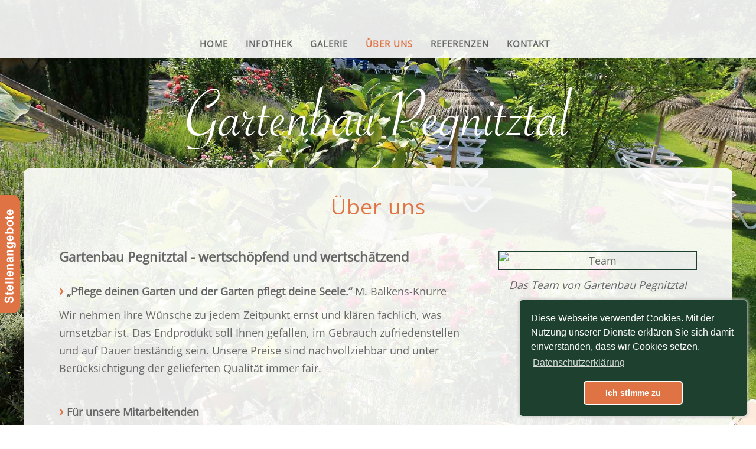

--- FILE ---
content_type: text/html; charset=UTF-8
request_url: https://www.gartenbau-pegnitztal.de/page/ueber-uns.php
body_size: 11347
content:

<!DOCTYPE html>
<html lang="de"> 
<head>

<title>Gartenbau Pegnitztal - Über uns</title>
<meta http-equiv="Content-Type" content="text/html; charset=utf-8" />
<meta name="description" content="" />
<meta name="keywords" content="" />

<meta name="viewport" content="width=device-width, initial-scale=1.0" />
<meta name="HandheldFriendly" content="true" />
<meta name="MobileOptimized" content="320" />
<meta name="google-site-verification" content="e94enh2tFX85ZmY5c8UUiDrhvsvynUDxx9Cd1YXMjJ0">


  
<link href="https://www.gartenbau-pegnitztal.de/templates/lepton3/jscss/sm-core-css.css" rel="stylesheet" type="text/css" />
<link href="https://www.gartenbau-pegnitztal.de/templates/lepton3/jscss/sm-clean.css" rel="stylesheet" type="text/css" />
<link rel="stylesheet" type="text/css" href="https://www.gartenbau-pegnitztal.de/templates/lepton3/editor.css"  />
<link rel="stylesheet" type="text/css" href="https://www.gartenbau-pegnitztal.de/templates/lepton3/jscss/style.css?v=1768883578"  />
<link rel="stylesheet" type="text/css" href="https://www.gartenbau-pegnitztal.de/modules/mpform/css/frontend.css"  />
<link rel="stylesheet" href="https://www.gartenbau-pegnitztal.de/templates/lepton3/font/fontawesome/css/all.min.css?v=1768883578" />
<link rel="shortcut icon" href="https://www.gartenbau-pegnitztal.de/templates/lepton3/favicon.ico" type="image/x-icon" />

<!-- Include Slider-Scripts -->
<script src="https://www.gartenbau-pegnitztal.de/templates/lepton3/jscss/slider.min.js"></script>
<script src="https://www.gartenbau-pegnitztal.de/templates/lepton3/jscss/custom.js"></script>
<!-- script src="https://kit.fontawesome.com/c43b34cd52.js"></script -->


	<!-- Begin Cookie Consent plugin by Silktide - http://silktide.com/cookieconsent -->
	 
<link rel="stylesheet" type="text/css" href="https://www.gartenbau-pegnitztal.de/modules/cookie/css/cookieconsent.min.css" />
<script src="https://www.gartenbau-pegnitztal.de/modules/cookie/js/cookieconsent.min.js"></script>
<script>
window.addEventListener("load", function(){
	window.cookieconsent.initialise({
	'revokeBtn': '<div class="cc-revoke {{classes}}">Datenschutzerklärung</div>',	
	  "palette": {
		"popup": {
		  "background": "#1e402f",
		  "text": "#ffffff"
		},
		"button": {
		  "background": "#e07343",
		  "text": "#ffffff",
		  "border": "#ffffff"
		}
	  },
	  "theme": "classic",
	  	  
	  		"position": "bottom-right", 
	  	

    
    	  "content": {
		"message": "Diese Webseite verwendet Cookies. Mit der Nutzung unserer Dienste erklären Sie sich damit einverstanden, dass wir Cookies setzen.",
		"dismiss": "Ich stimme zu",
		"allow": "Ich stimme zu",
		"deny": "Nein, keine Cookies!",
					 
							"link": "Datenschutzerklärung",
							"href": "https://www.gartenbau-pegnitztal.de/page/datenschutz.php"	  }
	})
});
</script>

	<!-- End Cookie Consent plugin -->


<link href='https://www.gartenbau-pegnitztal.de/modules/code2/css/frontend.css' rel='stylesheet' type='text/css' media='screen' />
</head>


<body class="page-id-4">

	<div class="jobs-bar">
		<a class="jobs" href="https://www.gartenbau-pegnitztal.de/page/jobs.php">
		<!--Lorem ipsum dolor sit amet, consetetur sadipscing elitr, sed diam nonumy eirmod tempor invidunt ut labore et dolore magna aliquyam erat, sed diam voluptua.-->
		</a>
	</div>

	<div class="container-top">
		<div class="topmenu-wrapper">	
				
			<a id="mobilemenu" href="javascript:showmenu();"><span>&nbsp;</span></a>
			<div class="topmenubar">
				<ul id="topmenu" class="nav sm sm-clean"><li class="menu-expand menu-sibling menu-first Home"><a href="https://www.gartenbau-pegnitztal.de/page/home.php" class="menu-expand menu-sibling menu-first"><span>Home</span></a></li><li class="menu-sibling Infothek"><a href="https://www.gartenbau-pegnitztal.de/page/infothek.php" class="menu-sibling"><span>Infothek</span></a></li><li class="menu-sibling Galerie"><a href="https://www.gartenbau-pegnitztal.de/page/galerie.php" class="menu-sibling"><span>Galerie</span></a></li><li class="menu-current Über uns"><a href="https://www.gartenbau-pegnitztal.de/page/ueber-uns.php" class="menu-current"><span>Über uns</span></a></li><li class="menu-sibling Referenzen"><a href="https://www.gartenbau-pegnitztal.de/page/referenzen.php" class="menu-sibling"><span>Referenzen</span></a></li><li class="menu-sibling Kontakt"><a href="https://www.gartenbau-pegnitztal.de/page/kontakt.php" class="menu-sibling"><span>Kontakt</span></a></li><li class="menu-sibling Stellenangebote"><a href="https://www.gartenbau-pegnitztal.de/page/jobs.php" class="menu-sibling"><span>Stellenangebote</span></a></li><li class="menu-sibling Datenschutz"><a href="https://www.gartenbau-pegnitztal.de/page/datenschutz.php" class="menu-sibling"><span>Datenschutz</span></a></li><li class="menu-sibling menu-last Impressum"><a href="https://www.gartenbau-pegnitztal.de/page/impressum.php" class="menu-sibling menu-last"><span>Impressum</span></a></li></ul>				<div style="clear: left;"></div>			
			</div><!--end topmenubar-->
		
		</div>
	</div><!--end container-top-->			
		
	<div class="container-mainbox">	
		<div class="mainbox">
		
			<div class="heading handwriting page-id-4">Gartenbau Pegnitztal</div>
				 		
	 		<!--
			<div id="widthcheck">
				<img class="headerpic" src="https://www.gartenbau-pegnitztal.de/templates/lepton3/images/bauer-logo-mobile.png" alt="" />
			</div>
			-->
		
			
			<div class="content-wrapper">	
				<h1 class="page-id-4">Über uns</h1>				
								<div class="leftbox page-id-4 parent-id-0">
									<div class="inner"><a class="section_anchor" id="lep_5"></a><h3>Gartenbau Pegnitztal - wertschöpfend und wertschätzend</h3>
<p><strong><span class="orange">› </span>„Pflege deinen Garten und der Garten pflegt deine Seele.“ </strong>M. Balkens-Knurre</p>
<p>Wir nehmen Ihre Wünsche zu jedem Zeitpunkt ernst und klären fachlich, was umsetzbar ist. Das Endprodukt soll Ihnen gefallen, im Gebrauch zufriedenstellen und auf Dauer beständig sein. Unsere Preise sind nachvollziehbar und unter Berücksichtigung der gelieferten Qualität immer fair.</p>
<p><strong><span class="orange"><br />› </span>Für unsere Mitarbeitenden</strong></p>
<p>... sind eigenverantwortliches Handeln, Ehrlichkeit und Freundlichkeit selbstverständlich. Jedes einzelne Projekt ist ihnen wichtig und sie geben zu jedem Zeitpunkt ihr Bestes. Gartenbau Pegnitztal GmbH bezahlt fair, arbeitet nicht am Wochenende, ermöglicht Fortbildungen und hat stets ein offenes Ohr für spezielle Wünsche oder familiäre Notwendigkeiten.</p>
<p><br /><strong>Ulrike Gaye...</strong><br />steht für das angewandte Fachwissen der Firma.</p>
<p><em>„Zufriedene Kunden sind mein oberstes Ziel. Dafür bringe ich meine 30-jährige Berufserfahrung in die Firma ein. Ästhetik, Funktionalität und Umweltbewusstsein sind mir bei der Umsetzung aller Projekte wichtig. Ich spreche gerne mit Menschen und kommuniziere mit Kunden/innen und Mitarbeitern stets auf Augenhöhe. Ich erwarte von meinem Team Motivation und Leistungsbereitschaft. Wenn etwas schwierig ist, bleibe ich ruhig und integriere verschiedene Ansichten. Ich bilde gerne junge Menschen aus und fördere ihr Potenzial.“</em></p></div>
								</div>
								
								<div class="rightbox page-id-4 parent-id-0">
									<div class="inner"><a class="section_anchor" id="lep_31"></a><p><img title="Team" src="https://www.gartenbau-pegnitztal.de/media/Seite-Jobs/Team_im_Gruenen_2020.jpg" alt="Team" /></p>
<p style="text-align:center;"><em>Das Team von Gartenbau Pegnitztal</em></p></div>
								</div>				
								
								<div class="clearer"></div>
												</div><!-- content-wrapper -->
				
			</div><!--end mainbox -->
		</div><!--end container-mainbox -->
			
		<div class="clearer"></div>

	
		<!-- Footer -->
		<div class="wrapper">
			<div class="contentbox bottom">
			
				<div class="bottom-box box-1">
					<span class="bottom-title">SITEMAP</span>					
						<ul><li class="menu-expand menu-sibling menu-first Home"><a href="https://www.gartenbau-pegnitztal.de/page/home.php" class="menu-expand menu-sibling menu-first"><span>Home</span></a></li><li class="menu-sibling Infothek"><a href="https://www.gartenbau-pegnitztal.de/page/infothek.php" class="menu-sibling"><span>Infothek</span></a></li><li class="menu-sibling Galerie"><a href="https://www.gartenbau-pegnitztal.de/page/galerie.php" class="menu-sibling"><span>Galerie</span></a></li><li class="menu-current Über uns"><a href="https://www.gartenbau-pegnitztal.de/page/ueber-uns.php" class="menu-current"><span>Über uns</span></a></li><li class="menu-sibling Referenzen"><a href="https://www.gartenbau-pegnitztal.de/page/referenzen.php" class="menu-sibling"><span>Referenzen</span></a></li><li class="menu-sibling Kontakt"><a href="https://www.gartenbau-pegnitztal.de/page/kontakt.php" class="menu-sibling"><span>Kontakt</span></a></li><li class="menu-sibling Stellenangebote"><a href="https://www.gartenbau-pegnitztal.de/page/jobs.php" class="menu-sibling"><span>Stellenangebote</span></a></li><li class="menu-sibling Datenschutz"><a href="https://www.gartenbau-pegnitztal.de/page/datenschutz.php" class="menu-sibling"><span>Datenschutz</span></a></li><li class="menu-sibling menu-last Impressum"><a href="https://www.gartenbau-pegnitztal.de/page/impressum.php" class="menu-sibling menu-last"><span>Impressum</span></a></li></ul>											
				</div>
				
				<div class="bottom-box box-2">
					<img src="https://www.gartenbau-pegnitztal.de/templates/lepton3/images/schmetterling.png" alt="schmetterling" />
				</div>	
					
				<div class="bottom-box box-3">
					<p><span class="bottom-title">Gartenbau Pegnitztal GmbH</span></p>
<p>Ulrike Gaye <br />Försterweg 18, 90607 Rückersdorf</p>
<table>
<tr>
	<td class="t1"><i class="fas fa-phone"></i></td>
	<td class="t2">0911 27 864 84</td>
</tr>
<tr>
	<td class="t1"><i class="fas fa-mobile-alt"></i></td>
	<td class="t2">0172 64 778 41</td>
</tr>
<tr>
	<td class="t1"><i class="fas fa-envelope"></i></td>
	<td class="t2"><a href="mailto:info@gartenbau-pegnitztal.de">info@gartenbau-pegnitztal.de</a></td>
</tr>
</table>
				</div>	
				
				<div class="clearer"></div>	
		
			</div><!--end footer-->
		</div><!-- end footer-container -->
			
		
		
		<div class="wrapper border">	
			<div class="contentbox bottom">
			
				<div class="footerbox">
					<a id="gototopswitch" href="#" onclick="gototop();return false;"><img src="https://www.gartenbau-pegnitztal.de/templates/lepton3/images/up.png" alt="Up" title="Go to top" /></a>
					
					<div class="left">		
						Copyright © 2020 Gartenbau Pegnitztal GmbH					</div>
					
					<div class="right">		
						<a href="https://www.gartenbau-pegnitztal.de/page/datenschutz.php">Datenschutz</a>&nbsp;|&nbsp;
						<a href="https://www.gartenbau-pegnitztal.de/page/impressum.php">Impressum</a>
					</div>
					
					<div style="clear:both;"></div>
				</div><!-- end footerbox -->
			
			</div><!-- end contentbox -->		
		</div><!-- end wrapper -->
		
	
			
		
	
	<!--script src="http://code.jquery.com/jquery-1.7.2.min.js"></script-->
	<script src="https://www.gartenbau-pegnitztal.de/templates/lepton3//jscss/script.js"></script>
		
	<script src="https://www.gartenbau-pegnitztal.de/templates/lepton3//jscss/jquery.smartmenus.js"></script>

	<script>
	$(function() {
		$('#topmenu').smartmenus({
			mainMenuSubOffsetX: -1,
			subMenusSubOffsetX: 10,
			subMenusSubOffsetY: 0
		});
	});
	</script>
	
</body>
</html>


--- FILE ---
content_type: text/css
request_url: https://www.gartenbau-pegnitztal.de/templates/lepton3/jscss/sm-clean.css
body_size: 8233
content:
/*
---------------------------------------------------------------
  Note that styles you apply to the main menu items are inherited by the sub menus items too.
  If you'd like to avoid this, you could use child selectors (not supported by IE6) - for example:
  .sm-clean > li > a { ... } instead of .sm-clean a { ... }
---------------------------------------------------------------*/




/* Menu items
===================*/

	.sm-clean a {
		padding:12px;
		color:#555;
		/*XXfont-size:18px;
		XXline-height:17px;
		XXfont-family:'Source Sans Pro','Lucida Sans Unicode','Lucida Sans','Lucida Grande',Arial,sans-serif;*/
		text-decoration:none;
	}
	
	.sm-clean > li > a {
	  /*color:#fff; mux */	
	}
	
	.sm-clean a:hover, .sm-clean a:focus, .sm-clean a:active,
	.sm-clean a.highlighted {
		/*XXcolor:#D23600;*/
	}
	.sm-clean-vertical a:hover, .sm-clean-vertical a:focus, .sm-clean-vertical a:active,
	.sm-clean-vertical a.highlighted {
		/*XXbackground:#fff;*/
	}
	.sm-clean a.has-submenu {
		/* padding-right:25px; mux +/
	}
	.sm-clean-vertical a,
 	.sm-clean ul a {
		padding:10px 20px;
	}
	.sm-clean-vertical a.has-submenu,
 	.sm-clean ul a.has-submenu {
		padding-right:40px;
	}
	.sm-clean ul a {
		/*XXfont-size:16px;*/
	}
	.sm-clean ul a:hover, .sm-clean ul a:focus, .sm-clean ul a:active,
	.sm-clean ul a.highlighted {
		color:#D23600;
		background:#eee;
	}
	/* current items - add the class manually to some item or check the "markCurrentItem" script option */
	.sm-clean a.current, .sm-clean a.current:hover, .sm-clean a.current:focus, .sm-clean a.current:active {
		color:#D23600;
	}


/* Sub menu indicators
===================*/

	.sm-clean a span.sub-arrow {
		position:absolute;
		right:12px;
		top:50%;
		margin-top:-3px;
		/* we will use one-side border to create a triangle so that we don't use a real background image, of course, you can use a real image if you like too */
		width:0;
		height:0;
		overflow:hidden;
		border-width:4px; /* tweak size of the arrow */
		border-style:solid dashed dashed dashed;
		border-color:#555 transparent transparent transparent;
		display:none; /* mux */
	}
	.sm-clean-vertical a span.sub-arrow,
 	.sm-clean ul a span.sub-arrow {
		right:15px;
		top:50%;
		margin-top:-5px;
		border-width:5px;
		border-style:dashed dashed dashed solid;
		border-color:transparent transparent transparent #555;
	}


/* Scrolling arrows containers for tall sub menus - test sub menu: "Sub test" -> "more..." -> "more..." in the default download package
===================*/

	.sm-clean span.scroll-up, .sm-clean span.scroll-down {
		position:absolute;
		display:none;
		visibility:hidden;
		overflow:hidden;
		background:#fff;
		height:20px;
		/* width and position will be automatically set by the script */
	}
	.sm-clean span.scroll-up:hover, .sm-clean span.scroll-down:hover {
		background:#eee;
	}
	.sm-clean span.scroll-up-arrow, .sm-clean span.scroll-down-arrow {
		position:absolute;
		top:0;
		left:50%;
		margin-left:-6px;
		/* we will use one-side border to create a triangle so that we don't use a real background image, of course, you can use a real image if you like too */
		width:0;
		height:0;
		overflow:hidden;
		border-width:6px; /* tweak size of the arrow */
		border-style:dashed dashed solid dashed;
		border-color:transparent transparent #555 transparent;
	}
	.sm-clean span.scroll-up:hover span.scroll-up-arrow {
		border-color:transparent transparent #D23600 transparent;
	}
	.sm-clean span.scroll-down-arrow {
		top:8px;
		border-style:solid dashed dashed dashed;
		border-color:#555 transparent transparent transparent;
	}
	.sm-clean span.scroll-down:hover span.scroll-down-arrow {
		border-color:#D23600 transparent transparent transparent;
	}


/*
---------------------------------------------------------------
  Responsiveness
  These will make the sub menus collapsible when the screen width is too small.
---------------------------------------------------------------*/


/* decrease horizontal main menu items left/right padding to avoid wrapping */
@media screen and (max-device-width: 850px) {
	
	
/* Menu box ===================*/
/* nach unterterhalb media screen verlegt, damit kein Dreieck im Hauptmenü  // mux */

	.sm-clean {
		/*XXpadding:0 10px;
		XXbackground:#000;*/
	}
	.sm-clean-vertical {
		padding:10px 0;
		-moz-border-radius:5px;
		-webkit-border-radius:5px;
		border-radius:5px;
	}
	.sm-clean ul {
		border:1px solid #bbb;
		padding:5px 0;
		background:#fff;
		-moz-border-radius:5px;
		-webkit-border-radius:5px;
		border-radius:5px;
		-moz-box-shadow:0 5px 9px rgba(0,0,0,0.2);
		-webkit-box-shadow:0 5px 9px rgba(0,0,0,0.2);
		box-shadow:0 5px 9px rgba(0,0,0,0.2);
	}
	/* first sub level carets */
	.sm-clean > li > ul:before {
		content:'';
		position:absolute;
		top:-18px;
		left:30px;
		width:0;
		height:0;
		overflow:hidden;
		border-width:9px; /* tweak size of the arrow */
		border-style:dashed dashed solid dashed;
		border-color:transparent transparent #bbb transparent;
	}
	.sm-clean > li > ul:after {
		content:'';
		position:absolute;
		top:-16px;	left:31px;
		width:0;height:0;
		overflow:hidden;
		border-width:8px;
		border-style:dashed dashed solid dashed;
		border-color:transparent transparent #fff transparent;
	}
	/* no carets for vertical main */
	.sm-clean-vertical > li > ul:before, .sm-clean-vertical > li > ul:after {
		display:none;
	}
	/* End Menu box */
	
	
	.sm-clean:not(.sm-clean-vertical) > li > a {
		padding-left:8px;
		padding-right:8px;
	}
	.sm-clean:not(.sm-clean-vertical) > li > a.has-submenu {
		padding-right:25px;
	}
}
@media screen and (max-device-width: 750px) {
	.sm-clean:not(.sm-clean-vertical) > li > a {
		padding-left:3px;
		padding-right:3px;
	}
	.sm-clean:not(.sm-clean-vertical) > li > a.has-submenu {
		padding-right:25px;
	}
}


@media screen and (max-device-width: 700px) {

	/* The following will make the sub menus collapsible for small screen devices (it's not recommended editing these) */
	ul.sm-clean{width:auto !important;}
	ul.sm-clean ul{display:none;position:static !important;top:auto !important;left:auto !important;margin-left:0 !important;margin-top:0 !important;width:auto !important;min-width:0 !important;max-width:none !important;}
	ul.sm-clean>li{float:none;}
	ul.sm-clean>li>a,ul.sm-clean ul.sm-nowrap>li>a{white-space:normal;}
	ul.sm-clean iframe{display:none;}

	/* Uncomment this rule to disable completely the sub menus for small screen devices */
	/*.sm-clean ul, .sm-clean span.sub-arrow, .sm-clean iframe {
		display:none !important;
	}*/


/* Menu box
===================*/

	.sm-clean {
		padding:0;
		-moz-border-radius:5px;
		-webkit-border-radius:5px;
		border-radius:5px;
	}
	.sm-clean ul {
		border:0;
		padding:0;
		/* darken the background of the sub menus */
		background:rgba(130,130,130,0.1);
		-moz-border-radius:0;
		-webkit-border-radius:0;
		border-radius:0;
		-moz-box-shadow:none;
		-webkit-box-shadow:none;
		box-shadow:none;
	}
	/* no carets */
	.sm-clean > li > ul:before, .sm-clean > li > ul:after {
		display:none;
	}
	



/* Menu items
===================*/

	.sm-clean a {
		padding:13px 5px 13px 28px !important;
		/*color:#fff !important; mux */
	/*background:transparent !important; mux */
	}
	.sm-clean a.current {
		/*XXcolor:#D23600 !important;*/
	}
	/* add some text indentation for the 2+ level sub menu items */
	.sm-clean ul a {
		border-left:8px solid transparent;
	}
	.sm-clean ul ul a {
		border-left:16px solid transparent;
	}
	.sm-clean ul ul ul a {
		border-left:24px solid transparent;
	}
	.sm-clean ul ul ul ul a {
		border-left:32px solid transparent;
	}
	.sm-clean ul ul ul ul ul a {
		border-left:40px solid transparent;
	}



/* Sub menu indicators
===================*/

	.sm-clean a span.sub-arrow,
	.sm-clean ul a span.sub-arrow {
		top:50%;
		margin-top:-9px;
		right:auto;
		left:6px;
		margin-left:0;
		width:17px; height:17px;
		font:normal 16px/16px monospace !important;
		text-align:center;
		border:0;
		text-shadow:none;
		background:rgba(255,255,255,0.6);
		-moz-border-radius:50px;
		-webkit-border-radius:50px;
		border-radius:50px;
	}
	/* Hide sub indicator when item is expanded - we enable the item link when it's expanded */
	.sm-clean a.highlighted span.sub-arrow {
		display:none !important;
	}


/* Items separators
===================*/

	.sm-clean li {
		border-top:1px solid rgba(0,0,0,0.05);
	}
	.sm-clean > li:first-child {
		border-top:0;
	}

}

--- FILE ---
content_type: text/css
request_url: https://www.gartenbau-pegnitztal.de/templates/lepton3/editor.css
body_size: 4250
content:
/* ==== Google font ==== */
/*
@import url('http://fonts.googleapis.com/css?family=Open+Sans:300,400,600,700');
*/

/* open-sans-regular - latin */
@font-face {
  font-family: 'Open Sans';
  font-style: normal;
  font-weight: 400;
  src: url('font/open-sans-v34-latin-regular.eot'); /* IE9 Compat Modes */
  src: local(''),
       url('font/open-sans-v34-latin-regular.eot?#iefix') format('embedded-opentype'), /* IE6-IE8 */
       url('font/open-sans-v34-latin-regular.woff2') format('woff2'), /* Super Modern Browsers */
       url('font/open-sans-v34-latin-regular.woff') format('woff'), /* Modern Browsers */
       url('font/open-sans-v34-latin-regular.ttf') format('truetype'), /* Safari, Android, iOS */
       url('font/open-sans-v34-latin-regular.svg#OpenSans') format('svg'); /* Legacy iOS */
}

@font-face {
    font-family: 'savoye_letplain';
    src: url('font/savoyeletplain-webfont.woff2') format('woff2'),
         url('font/savoyeletplain-webfont.woff') format('woff');
    font-weight: normal;
    font-style: normal;
}




body { 
	font-family:'Open Sans', Arial, sans-serif;
	font-size: 112%; color: #666;
	font-weight: 400;
}
 
/* basics */ 
area, usemap {border:0;}
a img {border:0;}
a {color: #e07343; transition:0.5s all; text-decoration: none;} 


h1, h2, h3 {
	padding: 0; margin: 5px 0 5px 0;
	font-weight: normal; 
}

h1 { font-size: 36px; font-weight: 400; line-height:140%;	margin: 10px 0 20px 0; color: #e07343; letter-spacing: 1px; }
h2 { font-family:'savoye_letplain', Arial, sans-serif;
    font-size: 34px; line-height: 50px; letter-spacing: 0px; 
    font-style: normal;
    vertical-align:bottom;	margin: 30px 0 0 0;}
h3 { margin-top: 20px; font-size: 22px; line-height: 33px; width: 100%; padding-bottom: 20px;font-weight: 600;}
h4 { font-size: 24px; line-height:140%; margin: 20px 0 5px 0; font-weight: normal; }
h5 { font-size: .9em; line-height:120%; margin: 10px 0 20px 0;	font-style: italic; font-weight: 400;	color: #1e402f;}
h6 {	
    font-family:'savoye_letplain', Arial, sans-serif;
    font-size: 100%; line-height: 20px; letter-spacing: 1px; 
    font-style: normal; font-weight: normal; vertical-align:bottom;
    margin: 0;
}

hr{	border: 1px solid #1e402f; height:0px; background: #fff; clear:both; }

p {	margin: 5px 0 10px 0; line-height: 30px;}


ul {	
	margin-top: 0;
	margin-bottom: 10px;
	margin-left: 2;
	padding-left: 0.9em;
	list-style-image: url(images/li.gif);
	/*list-style-type: square;*/
	/*list-style-type: disc;*/
}

ol {	
	margin-top: 0;
	margin-bottom: 10px;
	margin-left: 0.9em;
	padding-left: 0.9em;		
}

address {
	line-height:120%;
	margin: 10px 0 20px 0;
	padding-left: 10px;
	border-left: 6px solid #327893;
	font-style: normal;
	font-weight: bold;
}

blockquote {
	background:transparent url(images/bg50.png);
	font-size:0.9em;im
	padding: 10px;
	border-left: 2px solid #666666;
	margin: 3px 0 20px 5%;
}

pre, code {
	padding: 0 0 20px 6px;
	margin: 3px 0 20px 0;
	border-top: 1px solid #327893;
	border-right: 1px solid #327893;
	border-bottom: 1px solid #327893;	
	border-left: 6px solid #327893;
	background:transparent url(images/bg75.png);
	
	color: #327893;
	font-size:1em;	
	overflow:auto; 
	line-height:2.2em;	
		
}

/*
table {	
	border-collapse:collapse;	
	border-top: 1px solid #666666;
	margin-top: 3px;
	margin-bottom:5px;
	width:100%;
	font: 0.85em;	
}
table caption {font-size:1.1em; text-align:left; }
table th {font-size:0.9em; padding: 4px; text-align:left; vertical-align: top;  background:transparent url(images/bg75.png); border-bottom: 1px solid #666666;}
table tbody td {font-size:0.9em; padding: 4px; vertical-align: top;  background:transparent url(images/bg50.png); border-bottom: 1px solid #666666;}
table tbody tr:hover td {background-color:#fff;}
tbody td p, tbody td h1, tbody td h2, tbody td h3, tbody td h4 {margin: 0; line-height:110%;}
*/

/*-----------------------------------------------------------------*/	

/* Specials */
p img[align="right"], h3 img[align="right"], img.image_right { float:right; margin: 4px 0 5px 10px; }
p img[align="left"], h3 img[align="left"] { float:left; margin: 4px 10px 5px 0;}

.orange {color: #e07343; font-weight: bold; font-size: 24px;}
.handwriting {	
    font-family:'savoye_letplain', Arial, sans-serif;
    font-size: 140%; line-height: 20px; letter-spacing: 0px; 
    font-style: normal;
    font-weight: normal;
    vertical-align:bottom;
}


--- FILE ---
content_type: text/css
request_url: https://www.gartenbau-pegnitztal.de/templates/lepton3/jscss/style.css?v=1768883578
body_size: 23242
content:
html {height:100%;}

html {overflow-y: scroll;}

div {border: 0px solid black;}
img {border: 0px dotted red;}

body {
	margin: 0; padding: 0; 
	min-height:100%;
	background: #fff url(../images/bg1.jpg) no-repeat center top fixed;	
	-moz-background-size:cover; /* Firefox */
	-webkit-background-size:cover; /* Safari, Chrome */
	-o-background-size: cover;
	background-size:cover; /* Opera, IE, W3C Standard */
}
body.page-id-2 {
	background: #fff url(../images/bg2.jpg) no-repeat center top fixed;
	-moz-background-size:cover; /* Firefox */
	-webkit-background-size:cover; /* Safari, Chrome */
	-o-background-size: cover;
	background-size:cover; /* Opera, IE, W3C Standard */	
}
body.page-id-3 {
	background: #fff url(../images/bg3.jpg) no-repeat center top fixed;
	-moz-background-size:cover; /* Firefox */
	-webkit-background-size:cover; /* Safari, Chrome */
	-o-background-size: cover;
	background-size:cover; /* Opera, IE, W3C Standard */	
}
body.page-id-4 {
	background: #fff url(../images/bg4.jpg) no-repeat center top fixed;
	background-size:cover; /* Firefox */
	-webkit-background-size:cover; /* Safari, Chrome */
	-o-background-size: cover;
	background-size:cover; /* Opera, IE, W3C Standard */
}
body.page-id-5 {
	background: #fff url(../images/bg5.jpg) no-repeat center top fixed;
	-moz-background-size:cover; /* Firefox */
	-webkit-background-size:cover; /* Safari, Chrome */
	-o-background-size: cover;
	background-size:cover; /* Opera, IE, W3C Standard */	
}
body.page-id-6 {
	background: #fff url(../images/bg6.jpg) no-repeat center top fixed;
	background-size:cover; /* Firefox */
	-webkit-background-size:cover; /* Safari, Chrome */
	-o-background-size: cover;
	background-size:cover; /* Opera, IE, W3C Standard */
}
/*.container {max-width: 920px; width: 86%;	min-height:100%; margin: 0 auto;}*/

/*
.container-header {width:100%; }
.header {position:relative; margin: 0 auto;  max-width: 1200px; width: 86%;	min-height:100%; clear:both;  background: #eee  url(../images/bg.jpg) no-repeat; background-size: 100% auto;}
.header .infobox {position:absolute; top:10px; left: 15px; width: 45%; height:90%;  overflow:hidden; }
.header .infobox .inner {padding-top: 20%;}
.header .infobox h3 span {font-size:1.1em;  font-weight:normal; line-height:120%; background:transparent url(../images/bg50.png)}
*/

.container-mainbox { margin: 0 auto;  margin-top: 95px; max-width: 1200px; width: 100%; min-height:100%; /*background: url(../images/bg_transparent.png);*/}
.mainbox {position: relative; display: inline-block; width: 100%; margin: 0; padding: 0; text-align: center;}
.mainbox img.headerpic, p img, .preview-box img, #impressionen img, .news_left img {display: block; height: auto !important; max-width: 100%; width: auto !important;}

.content-wrapper {height: auto; width: 100%; margin-bottom: 50px; padding: 30px 0; 
background-color: rgba(255, 255, 255, 0.9); border-radius: 15px; -webkit-border-radius: 9px; -moz-border-radius: 9px;}
.content-wrapper .inner ul {padding-left:12px; }
.content-wrapper .inner li {margin: 0 10px;line-height: 30px;}
/*
.content-wrapper .inner li:before {padding-right: 5px; font-size: 24px; display: inline-block; content: '• '; color: #1e402f; vertical-align: bottom;}
*/

.contentbox {width: 84%; padding: 0 8% 0 8%; }
.contentbox .inner {text-align: left; width: 100%; min-height: 420px; padding: 0px 0% 35px 0%; }
/*.contentbox .inner a { font-style: italic;} */
.contentbox .inner a:hover {color: #666;}
.contentbox.page-id-3 .inner {text-align: center;}
/*
.contentbox img {display: block; margin-left: auto; margin-right: auto; border-radius: 108px; -webkit-border-radius: 108px; -moz-border-radius: 108px;}
*/

.heading {padding: 90px 0 80px 0; color: #fff; font-size: 120px;}
/*body.page-id-3 .heading, body.page-id-6 .heading {color: #1e402f;}*/

#contentwide {/*width: 96%;*/ }
#widthcheck {padding-bottom: 0px;}
#widthcheck img.headerpic {display: none;}

.leftbox {float:left; text-align: left; width: 60.0%; padding: 3px 0 0 5%;}
.leftbox.page-id-1 {width: 65.0%; padding: 3px 5% 0 5%;}
.leftbox .inner {width: 98%; padding: 0 2% 20px 0;}

.rightbox {float: right; width: 28.0%; text-align: center; margin: 0%; padding: 0 5% 0 0;}
.rightbox.page-id-1 {width: auto;}
.rightbox .inner {width: 100%; min-width: 120px; padding: 0 0 0 0;}
.rightbox.page-id-4 .inner {padding-top: 25px;}
.rightbox img {width: 100%; margin: 0px; padding: 0px; border: 1px solid #1e402f;}
.rightbox.page-id-1 img, .rightbox.page-id-10 img {float: none; border: none;}


#logowrapper{padding-top:  20px;}
.logo {float: left; padding-right: 2%;}
.logo.last-logo { padding-right: 0%;}

/* Seite Home */
.contentbox.preview-wrapper {width: 90%; padding: 0 5% 0 5%;}
.preview-box {float: left; width: 32%; max-width: 100%important; margin: 10px 2.0% 10px 0; padding: 0; }
.preview-box.last-box {margin-right: 0px;}
.preview-box-label {padding: 6px 0 8px 10px; text-align: center; color: #fff; background-color: #1e402f;}
.preview-box-img {margin: 0; padding: 0;	}
.preview-box-img a img {display: block; height: auto !important; max-width: 100%; width: auto !important;}

/* Seite Galerie */
.galerie img {
/*opacity:0.8;*/
-moz-box-shadow: 0 0 5px 2px #ccc;
-webkit-box-shadow: 0 0 5px 2px #ccc;
box-shadow: 0 0 5px 2px #ccc;
-webkit-transition: all 0.4s ease-out;	/* Saf3.1+, Chrome */
-moz-transition: all 0.4s ease-out;	/* FF3.5+ */
-o-transition: all 0.4s ease-out;	/* Opera */
transition: all 0.4s ease-out;
}
.galerie img:hover {
opacity:1;
padding:0;
position:relative;
z-index:1;
-moz-box-shadow: 2px 2px 5px #888;
-webkit-box-shadow: 2px 2px 5px #888;
box-shadow: 2px 2px 5px #888;
}
#impressionen {display: block; width: 100%;}
.img-impressionen {float: left; width: 31.75%; margin: 0 .75% 15px .75%;}
#impressionen img:hover {
-webkit-transform: rotate(0deg) scale(2);  /* Saf3.1+, Chrome */
-moz-transform: rotate(0deg) scale(2);  /* FF3.5+ */
-o-transform: rotate(0deg) scale(2);  /* Opera */
transform: rotate(0deg) scale(2);
}
.img-title {height: 30px; padding-top: 10px; font-size: 14px; font-style: italic;}

/* Seite Referenzen */ 
.news {display: inline-block; width: 100%;	background-color: #fff; margin: 0 0 10px 0 }
.news_left, .news_right {float: left; min-height: 150px;	padding: 20px 2%;}
.news_left {width: 25%; position: relative; }
.news_left img {padding-top: 20px;}
.news_right {width: 67%; }
.news_right p {margin-bottom:5; line-height: 24px; font-size: 16px; }
.news_title {	margin:10px 0 4px 0; font-size: 18px; font-weight: 600;}
.arrow {padding-top: 20px;}
.news_right img.quotation_marks {float: left; margin-top: 0px; padding: 0px 5px 0px 0px;}

/* Seite Kontakt */
.kontakt-box {margin-top: 85px; }
.rightbox.page-id-10 .kontakt-box {margin-top: 15px; }
.kontakt-box img {width: 99.5%; }
.kontakt-box-top {padding: 20px; text-align: left; background: #fff; border: 1px solid #ccc;}
.kontakt-box .bottom-title, .kontakt-box a {color: #666; }
td.t1 {text-align: center; min-width: 20px; line-height: 30px;}
td.t2 {padding-left: 10px;}


/* Seite Impressum */
.column-left {float: left; width: 50%; min-width: 300px; padding-left: 5%; text-align: left;}
.column-right {float: left; width: 40%; min-width: 300px;  padding-left: 5%; text-align: left;}
.column-left h2, .column-right h2 {line-height: 30px;}
.column-bottom {width: 100%; height: 30px; clear:both;}


/* ------ Footer ------ */
.wrapper {width: 100%; min-height:100%; background-color: #1e402f;}
.contentbox.bottom {margin: 0 auto; max-width: 1200px; width: 100%; padding: 0 0 10px 0;}
.bottom-box {float: left; width: 15%;	padding: 20px 0 0 0;}
.bottom-box p {margin-bottom: 0;}
.bottom-box, .bottom-box p, .bottom-box a, .bottom-box ul li, .bottom-title {color: #eee; list-style: none; line-height: 30px;}
.bottom-box ul {padding-left: 0;}
.bottom-box.box-1 { width: 15%;	padding: 20px 0 0 0;}
.bottom-box.box-1 ul {padding-top: 10px;}
.bottom-box.box-2 {text-align: center; width: 45%; padding-top: 25px;}
.bottom-box.box-2 img {max-width:100%; height:auto !important; }
.bottom-box.box-3 {float: right; width: 34%; padding: 20px 0% 0 5%;}
.bottom-title {font-size: 20px;}
.bottom-box table {margin-top: 10px;}

/*
.footer {margin: 0 auto; width: 100%; min-height: 500px; padding-top: 45px; font-size: 15px; background-color:#d30b1f;}
.adress-bottom-box {float: right; width: 20%; 	min-width: 290px;	padding: 0px 3% 15px 2%; }
.adress-bottom-box p, .adress-bottom-box a {font-size: 16px; color: #fff; font-weight: normal;}
.google-maps-box {float: left; width: 66%;	padding: 0 0 0 4%;}
*/

.footerbox {position: relative; width: 100%; padding: 10px 0; }
.footerbox, .footerbox a { font-size:14px; color: #eee;}
.footerbox .left { margin: 10px 0 0 0;  float:left;}
.footerbox .right {float: right; margin: 10px 50px 0 0; padding-right: 0px;  }
.footerbox .right ul li {list-style: none; padding-right: 20px;}
.footerbox .right ul li a {font-size:14px; color: #999; text-decoration: none;}

.border {border-top: 1px solid #fff;}

#gototopswitch {position: absolute; right: 10px; bottom: 5px;}

.cc-window {
	-moz-box-shadow: 0 0 5px 2px #ccc;
	-webkit-box-shadow: 0 0 5px 2px #ccc;
	box-shadow: 0 0 5px 2px #ccc;
}
a.cc-link {color: #fff !important;}

.clearer { clear:both;}
.clearbottom {height:80px; clear:both;}



/********************* header-menu **********************/
a#mobilemenu {display:  none; }
a#mobilemenu span {display:block; padding: 9px 0 9px 40px; font-weight: bold;}

.container-top {position: fixed; top: 0; z-index: 999; width:100%; background-color: rgba(255, 255, 255, 0.9); }
.topmenu-wrapper {margin: 0 auto; max-width: 1200px; min-height:100%; min-height: 95px;}

.topmenubar { width:100%; text-align: center; }

.topmenubar ul {display: inline-block; padding-top: 55px;}



/* --- Top-Navigation --- */
.topmenubar ul.nav { list-style-type: none; margin: 0; padding-right: 1%;}

ul.nav li {
	float: left; 
	list-style-type: none;
	list-style-image: none;
	position: relative;  
	font-weight: normal; 	
	margin: 0; padding: 0;
	/*border-right: 1px solid #fff;*/
	/*background-color:#333333;*/
}
ul li.Stellenangebote, 
ul li.Datenschutz, 
ul li.Impressum {display: none;}

ul.nav li.Kontakt {border-right: none;}
ul.nav li li {background-color: rgba(244, 247, 236, .9);}
ul.nav li li li {background-color:#bbd3d7;}

.nav li a {
	display: block; padding: 10px 15px; 
	text-decoration: none; font-size: 15px; font-weight: 600; letter-spacing: 1px; line-height:120%; color:#666; text-transform: uppercase;
}

/* Hover Formatting */
.nav li a:hover, .nav a.menu-current, .nav a.menu-parent {color: #e07343!important;}

/* 2 level */
.nav li ul {
	background: none;
    display: none;
    width: 300px; 
    margin: 0; padding:0;
    position: absolute;
}

.nav li ul li {
	 width: 300px;  
	text-align: left; 
	font-weight: normal; 
	margin: 0; 
	padding: 0;
	border-top: 1px solid #1e402f;
	border-right: none;
}
.nav li ul li.menu-first {border-top: none;}
.nav li ul li a {color: #fff!important; font-weight: normal; padding: 10px 10px; background: #1e402f !important;}
.nav li ul li a:hover, .nav li ul li a.menu-current {color: #336699!important; background-color: #bbd3d7!important; }	

/* 2 level hover */
.nav li ul a:hover,  .nav li ul a.menu-current { background-color: rgba(244, 247, 236, .5);  color: #000;}


/* Show and hide */
.nav li:hover ul, .nav li a:focus ul {display: block; }
.nav li ul ul { display: none;}
.nav li:hover ul ul {display: none;}
.nav li:hover>ul, .nav  li li:hover>ul {display: block;  z-index: 1000;}


/* 3 Ebene  */
.nav li ul li ul	{ 
	margin: -20px 0 0 70%; 
	padding:0;
	z-index: 9999;  
	display: none;
	width: 11em; 
}
.nav li ul li ul li	{width: 11em;}

/* Positioning hover */
.nav li {position: relative;}

.nav li:hover {
	z-index: 10000;	
	white-space: normal;		
}

ul.nav li.ulend {height:10px; background: transparent url(../images/ulend.png) repeat-x;}
ul.nav > li.ulend {display:none ! important;}

ul.nav a.menu-parent { color: #000; /*background-color: #bbd3d7;*/}





@media screen and (max-width: 1200px) {
	div {border: 0px solid red;}
	
	h1.page-id-1, h2 {font-size: 1.7em;}
	body, p {font-size: 100%;}
	
	.container { width: 96%; }
	.header {height:auto;}
	
	.topmenubar { margin: 0 auto; width: 650px; }
	.topmenubar ul {  margin: 0; padding-right: 0%;}
	.nav li a {padding: 10px 10px; letter-spacing: 1px; line-height:120%;}
	
	.content-wrapper {margin: 0 auto; margin-bottom: 50px;  width: 96%; } 
	.contentbox {width: 94%; padding: 20px 3% 20px 3%;}
			
	.leftbox {width: 64.0%; padding: 3px 0 0 3%;}
	.leftbox.page-id-1 {width: 60.0%; padding: 3px 3% 0 5%;}
	
	.rightbox {width: 30.0%; padding: 0px 3% 0 0;}
	.kontakt-box {margin-top: 20px;}
	
	.zitat {margin: 0 auto; width: 84%;}
	
	.img-impressionen {width: 31.75%; margin: 0 .75% 15px .75%;}
	
	.contact-left {width: 100%; padding-left: 0%;}
	.contact-right {float: left; width: 100%; padding-left: 0%;}
	.kontaktbutton {padding-right: 10%;}
	
	.contentbox.bottom {width: 96%; padding: 0 2% 10px 2%;}
	
	.kontakt-box-top {padding: 10px 5%;}
	.bottom-title {font-size: 16px;}
}



@media screen and (max-width: 850px) {
	div {border: 0px solid yellow;}
	
	.heading {display: inline-block; width: 100%; padding: 90px 0 80px 0; font-size: 50px;}
	
	.heading {
		background: #fff url(../images/bg1.jpg) no-repeat;
		background-position: 50% 50%;	
		-moz-background-size: cover; /* Firefox */
		-webkit-background-size: cover; /* Safari, Chrome */
		-o-background-size: cover;
		background-size: cover; /* Opera, IE, W3C Standard */
	}
	.heading.page-id-2 {
		background: #fff url(../images/bg2.jpg) no-repeat;
		-moz-background-size: cover; /* Firefox */
		-webkit-background-size: cover; /* Safari, Chrome */
		-o-background-size: cover;
		background-size: cover; /* Opera, IE, W3C Standard */
	}
	.heading.page-id-3 {
		background: #fff url(../images/bg3.jpg) no-repeat;
		-moz-background-size: cover; /* Firefox */
		-webkit-background-size: cover; /* Safari, Chrome */
		-o-background-size: cover;
		background-size: cover; /* Opera, IE, W3C Standard */
	}
	.heading.page-id-4 {
		background: #fff url(../images/bg4.jpg) no-repeat;
		-moz-background-size: cover; /* Firefox */
		-webkit-background-size: cover; /* Safari, Chrome */
		-o-background-size: cover;
		background-size: cover; /* Opera, IE, W3C Standard */
	}
	.heading.page-id-5 {
		background: #fff url(../images/bg5.jpg) no-repeat;
		-moz-background-size: cover; /* Firefox */
		-webkit-background-size: cover; /* Safari, Chrome */
		-o-background-size: cover;
		background-size: cover; /* Opera, IE, W3C Standard */
	}
	.heading.page-id-6 {
		background: #fff url(../images/bg6.jpg) no-repeat;
		-moz-background-size: cover; /* Firefox */
		-webkit-background-size: cover; /* Safari, Chrome */
		-o-background-size: cover;
		background-size: cover; /* Opera, IE, W3C Standard */
	}	
	
	h1,h2,h3 {margin: 0; font-size: 1.7em; font-weight: 400;}
	h1.page-id-1, h3 {font-size: 1.3em;}
	body, p {font-size: 95%; line-height: 24px;}

	.jobs-bar a.jobs, .kontaktbutton, .slider-wrapper, #static_headerbox, .filler-left, .bottom-box.box-1, .bottom-box.box-2, .footerbox .right, .rightbox.page-id-6, .rightbox.page-id-8, .rightbox.page-id-10 {display:none;}
	
	.container-top {background-color: transparent; }
	
	#widthcheck img.headerpic {display: block;}
	.inner img.headerpic {display: none;}
	
	
	/*~~~~~~~~~ Mobil-Menu ~~~~~~~~~*/
	a#mobilemenu {display: block; background: #1e402f url("../images/nav-icon.png") no-repeat scroll 10px 7px; color: #fff; width:100%; }
	
	.topmenu-wrapper {min-height: 45px; background-color: #1e402f; }
	.topmenubar ul {padding-top: 0px;}
	
	.nav li a {text-align: left; padding-left: 5%; color: #fff;}
	.nav li a:hover, .nav li a.menu-current { background-color: rgba(255, 255, 255, 0.9) }	
	
	ul#topmenu, ul#topmenu ul, ul#topmenu ul ul {width:100% ! important; position: static ! important; margin: 0 0 0 0 ! important; border-top: 1px solid #fff; }
	
	ul#topmenu li, ul#topmenu li li, ul#topmenu li li li {
		float: left;
		border-right: none; 
		width:100%  ! important;
		display: block;
		border-bottom: 1px solid #fff;
	}	
	
	ul#topmenu li.menu-parent > ul, ul#topmenu li.menu-current > ul {display: block}
	ul#topmenu {display: block}
	/*ul#topmenu li.menu-current  {background-color: #1e402f; }*/
	
	ul#topmenu a.menu-parent { color: #fff!important; background-color: #1e402f;}	
	#topmenu a.menu-parent { color: #000;}
	
	ul#topmenu {display:none;}
	.topmenubar ul.nav {float: none; margin: 0; padding-left: 0%;}
	
	.childpages {float:none; width:90%; margin-left:15px; }
	.childpages li {width:49%; float:left; }
	
	.topmenubar, .topmenubar ul {float: none; width: 100%;}
	
	ul.nav li.Impressum, 
	ul.nav li.Datenschutz, 
	ul.nav li.column {display: none;}
	
	
	/*~~~~~~~~~~~~~~~~~~~~~*/
	
	.content-wrapper {width: 100%; margin: 0; padding-bottom: 0; background: #fff; border-radius: initial;} 
	
	.container { width: 96%; }	
	.container-top {position: static; }
	.container-mainbox { margin-top: 0px;} 
	.mainbox {margin: 0; padding-top: 0px; }
	.contentbox {float:none; width: 98%; padding: 0 1% 20px 1%; clear:both; background: none !important;}
	.contentbox .inner {min-height: auto; padding-bottom: 10px;}
	
	/*.inner {width: 96% !important; padding-left: 2% !important; padding-right: 2% !important;}*/
	
	.contentbox.preview-wrapper {width: 96%; padding: 0 2% 0 2%;}
	.contentbox.preview-wrapper .inner {min-height: auto; padding-bottom: 10px;}
	.preview-box {width: 32.5%; min-width: 100px; margin: 0px 1% 10px 0px; padding: 0;}
	.preview-box-label {font-size: 11px inherit;}
	/*.preview-box-label,*/ .view .mask {display: none inherit;}
	
	.leftbox, .leftbox.page-id-1 {width: 96%; padding: 20px 2% 20px 2%; background: #fff;}
	.leftbox .inner {width: 100%; min-height:100px; padding: 0; }
	.rightbox {float: left; width: 96%; min-height:100px; padding: 0; }
	.rightbox .inner {width: 100%; padding: 30px 0 0 0;}
	.rightbox.page-id-1,
	.rightbox.page-id-2 {display: none;}
	
	.news_left, .news_right {float: none; width: 96%;}
	.news_left {min-height: auto; margin-top: 20px; border-top: 1px solid #1e402f;}
	
	table.form-table td {display: block; width: 100%; padding: 0px;}
	table.form-table td.pflichtfeld, .required {display: none; }
	table.form-table .field_title {text-align: left; padding-top: 10px;}
	table.form-table input, table.form-table textarea {display: block; width: 100%;} 

	table.form-table .submit_button {width: 80px; border-top: 20px solid #fff;}
	
	.bottom-box.box-3 {float:none; width: 98%; padding: 10px 1%; text-align: left;}
	
	.footerbox .left {width: 100%; text-align: center;}
	
	.showonmobiles {display:block ! important;}
	
	.mobilesonly {display:block ! important;}
	.desktoponly {display:none;}
}



@media screen and (max-width: 480px) {
	div {border: 0px solid green;}	
	
	body, p, .news_right p {font-size: 95%; line-height: 20px;}
	
	.childpages li {width:90%; float:none; }
	.header .infobox .inner {padding-top: 10%;}
	.header .infobox h1 {font-size:1.4em; line-height:100%;}
	.header .infobox h2 {font-size:1.1em; line-height:100%;}
	.header .infobox h3 {font-size:0.9em; line-height:100%;}
	
	.heading {font-size: 50px;}
	
	.preview-box {width: 93.5%; margin-left: 3.5%; }
	.preview-box-label {display: block;}
	
	.img-impressionen {float: none; width: 100%; margin: 0 0 10px 0;}
	#impressionen img:hover {
	-webkit-transform: rotate(0deg) scale(1);  /* Saf3.1+, Chrome */
	-moz-transform: rotate(0deg) scale(1);  /* FF3.5+ */
	-o-transform: rotate(0deg) scale(1);  /* Opera */
	transform: rotate(0deg) scale(1);
	}
	
	/*.leftbox {width: 98%; padding: 20px 1% 20px 1%; background: #fff;}
	.leftbox .inner {width: 100%; min-height:100px; padding: 0; }
	.rightbox {float: left; width: 96%; min-height:100px; padding: 0; }
	.rightbox .inner {width: 100%; padding: 30px 0 0 0;}*/
}


@media print {
	.container, .footer {width:100%;}
	#mobilemenu, .topmenubar, #mobilemenu {display: none ! important; }
	
	html, body, .container, .header,  .mainbox, .contentbox, .contentbox .inner {background-image: none ! important;}
	body, html {background-color: #fff ! important;}
	.contentbox .inner, .rightbox .inner, .footer .inner, .infobox h3 {color: #000! important;}
	
	h1, h2 {text-shadow: none ! important; }
}


/* Hover Effekt */
.view {
   margin: 0px;
   overflow: hidden;
   position: relative;
   text-align: center;
   cursor: default;
   /*background: #fff url(../images/bgimg.jpg) no-repeat center center;*/
}
.view .mask {
   width: 100%; height: 100%;
   position: absolute; top: 0; left: 0;
   overflow: hidden;
}
.view img {
   display: block;
   position: relative;
}
.view a.info {
   display: inline-block;
   text-decoration: none;
   margin-top: 7%; padding: 7px 14px;
   font-size: 14px; color: #1e402f; 
   background: #fff;
	 /*background: #2d7db0;*/
}
.view.box1 a.info {margin-top: 1%;}
.view.box2 a.info {margin-top: 10%;}
.view.box3 a.info {margin-top: 0%;}
.view.box4 a.info {margin-top: 10%;}
.view.box5 a.info {margin-top: 10%;}
.view.box6 a.info {margin-top: 1%;}

.view .mask {
	text-align: left;
	background-color: #fff;
  /*background-color: rgba(255, 255, 255, 0.7);*/
  top: -200px;
  -ms-filter: "progid: DXImageTransform.Microsoft.Alpha(Opacity=0)";
  filter: alpha(opacity=0);
  opacity: 0;
   
   -webkit-transition: all 0.3s ease-out 0.5s;
   -moz-transition: all 0.3s ease-out 0.5s;
   -o-transition: all 0.3s ease-out 0.5s;
   -ms-transition: all 0.3s ease-out 0.5s;
   transition: all 0.3s ease-out 0.5s;
}
.view .mask p {line-height: 24px;}
.view .mask li {margin: 0 10px; line-height: 22px;}

.view a.info {
   -webkit-transform: translateY(-200px);
   -moz-transform: translateY(-200px);
   -o-transform: translateY(-200px);
   -ms-transform: translateY(-200px);
   transform: translateY(-200px);
   
   -webkit-transition: all 0.2s ease-in-out 0.3s;
   -moz-transition: all 0.2s ease-in-out 0.3s;
   -o-transition: all 0.2s ease-in-out 0.3s;
   -ms-transition: all 0.2s ease-in-out 0.3s;
   transition: all 0.2s ease-in-out 0.3s;
}
.view:hover .mask {
   -ms-filter: "progid: DXImageTransform.Microsoft.Alpha(Opacity=100)";
   filter: alpha(opacity=100);
   opacity: 1;
   top: 0px;
}

.view:hover a.info {
   -webkit-transform: translateY(0px);
   -moz-transform: translateY(0px);
   -o-transform: translateY(0px);
   -ms-transform: translateY(0px);
   transform: translateY(0px);
}
@media screen and (max-width: 1200px) {
	.view .mask li {margin: 0 5px; }
	.view .mask p, .view .mask li {font-size: 11px inherit; line-height: 11px inherit;}
}
	
@media screen and (max-width: 400px) {
	.view .mask p, .view .mask li {font-size: 12px; line-height: 14px;}
	.view.box1 a.info,
	.view.box2 a.info,
	.view.box3 a.info,
	.view.box4 a.info,
	.view.box5 a.info,
	.view.box6 a.info {margin-top: 1%;}
}


/* ---------- Jobs ---------- */
.jobs-bar {
	z-index: 10;
	position: fixed; top: 330px; left: -2px;
	display: block;
	width: 37px; 
	border: 0px solid red;
}
.jobs-bar a {
	display: block;
	width: 540px; height: 200px;
/*
	-moz-box-shadow: 1px 1px 10px #ddd;
	-webkit-box-shadow: 1px 1px 10px #ddd;
	box-shadow: 1px 1px 10px #ddd;
*/
}
.jobs-bar a.jobs {
	width: 37px;
	background:url(../images/jobs.png) 0 0 no-repeat;	
	background-position: -540px 0px;		
	transition:0.9s all;
}

.jobs-bar a:hover {width: 540px; background-position: 0px 0px; transition:0.9s all;	}
.jobs-mobile {display: none;}




--- FILE ---
content_type: text/css
request_url: https://www.gartenbau-pegnitztal.de/modules/mpform/css/frontend.css
body_size: 11893
content:
/**
 *
 * 
 *  @module      	MPForm
 *  @author         Frank Heyne, Dietrich Roland Pehlke (last)
 *  @license        http://www.gnu.org/licenses/gpl.htm
 *  @platform       see info.php of this addon
 *  @license terms  see info.php of this addon
 *  @version        see info.php of this module
 *  
 *
 */
 .mpform table {width: 100%;}

div.mpform p {
    padding:1px;
    margin:1px;
}

div.mpform p.help_txt {
    color:#600;
}

div.mpform fieldset {
	padding: 0px 6px 6px 6px;
	margin: 6px 0px 16px 0px;
	background-color: #fff;
    width: 610px;
}

/* IE7 specific: */
*:first-child+html div.mpform fieldset {
	padding: 6px 6px 6px 6px;
	margin: 22px 0px 24px 0px;
}

div.mpform legend {
	padding: 6px 6px 0px 6px;
	margin: 0px 0 20px 0;
	background-color: #fff;
	border-left: 1px solid #666;
	border-top: 1px  solid #666;
	border-right: 1px  solid #666;
	font-weight: normal;
}

/* IE7 specific: */
*:first-child+html div.mpform legend {
	padding: 2px 6px 0px 6px;
	margin: -22px 0 10px 0;
}


/* >>>>>>>> Layout without main table: */
div.mpform div.newline {
  clear: both;
  margin: 0;
  padding: 0;
}

div.mpform div.questionbox {
  clear: left;
  float:left;
  width:180px;
  height:auto;
  background:#ffd;
  padding: 4px;
  margin: 2px 0px 2px 2px;
  border-width: 1px 0px 1px 1px;
  border-style: solid;
  border-color: #aa3;
  text-align: right;
}

div.mpform fieldset div.questionbox {
  clear: left;
  float:left;
  width: 172px;
  height:auto;
  background:#ffd;
  padding: 4px;
  margin: 2px 0px 2px 2px;
  border-width: 1px 0px 1px 1px;
  border-style: solid;
  border-color: #aa3;
  text-align: right;
}

div.mpform div.answerbox {
  float:left;
  width:420px;
  height:auto;
  background:#ffd;
  padding: 4px;
  margin: 2px 2px 2px 0;
}

div.mpform fieldset div.answerbox {
  float:left;
  width: 412px;
  height:auto;
  background:#ffd;
  padding: 4px;
  margin: 2px 2px 2px 0;
  border: 1px solid #aa3;
}

div.mpform div.submitbox {
  clear: both;
  float: left;
  width: 602px;
  height: 26px;
  padding: 8px;
  margin: 2px;
  text-align: center;
}

div.mpform div.submitbox input {
    cursor: pointer;
    border: 2px solid #999;	
    color:#666;
    text-align: center;
    width: 200px;
    margin: 2px 2px 2px 180px;
}
/* <<<<<<<<< Layout without main table */

.mpform_title, .mpform_help {
	width: auto
font-weight: normal;
vertical-align: top;
padding: 6px;
background-color: transparent;
}
.mpform_title {width: 230px;}

.mpform_error .mpform_title,
.mpform_error .mpform_field,
.captcha_err  .mpform_title,
.captcha_err  .mpform_field {
color: red;
}

.mpform_field {
width:auto;
/*background-color:transparent;*/
padding:6px;

}

.mpform_date, .mpform_email, .mpform_textarea, .mpform_text, .mpform_select {
	padding: 8px 0;
background-color:Transparent;
border: 0px solid #CCCCCC;	
}

.mpform_err_date, .mpform_err_email, .mpform_err_textarea,
.mpform_err_text, .mpform_err_radio, .mpform_err_select,
.captcha_err input {
background-color:#F4A4A4 !important; font-size: 16px;
border: 1px solid red;
}
.captcha_err input {width: 80px; padding: 6px; font-size: 16px;}

div.mpform_missing {
	background-color: #fff; 
	text-align: center; color: #f00;
	font-weight: normal;
	padding: 6px;
}

.mpform_textfield.mpform_readonly input.mpform_text {
	background-color: #ddd; 
}

/* old classes: */
/*
.mpform_date:hover, .mpform_email:hover, .mpform_textarea:hover, .mpform_text:hover,
.mpform_radio:hover, .mpform_select:hover, .mpform_checkbox:hover, .mpform_err_date:hover,
.mpform_err_email:hover, .mpform_err_textarea:hover, .mpform_err_text:hover, .mpform_err_radio:hover,
.mpform_err_select:hover, .mpform_err_checkbox:hover {
background-color: #eee;
} 
*/

.mpform_date, .mpform_err_date{
width: 120px;
}

.mpform_date_img{
cursor: pointer;
border: 0;
vertical-align: middle;
}	
.mpform_email, .mpform_err_email {
width:100%; padding: 8px 0;
}

.mpform_textarea, .mpform_err_textarea {
width:100%; height:200px;
}

.mpform_text, input.mpform_email, .mpform_err_text, textarea.mpform_textarea {
width:100%; padding: 8px 0; font-size: 16px;
background-color: #fff;
border: 1px solid #CCCCCC;	
} 
.mpform_radio, .mpform_err_radio{
width: 18px;
}
.mpform_checkbox, .mpform_err_checkbox{
width: 24px;
}
.mpform_select, .mpform_err_select{width: 60px; font-size: 15px;}


.mpform_heading {
	width:98%;
	font-weight: normal;
	background-color: #fff;
	padding: 25px 5px 5px 5px;

}

.mpform_submit {
	cursor: pointer;
	font-size: 16px; font-weight: 300; letter-spacing: 2px; color: #fff; padding: 5px 5%;
    border: 3px solid #fff; background: #e07343;
    background-image: none;
}
.mpform_submit:hover{color: #e07343; background: #fff; border-color: #e07343; 
-webkit-transition: all .5s ease-in-out; -moz-transition: all .5s ease-in-out; -o-transition: all .5s ease-in-out; transition: all .5s ease-in-out;
}

span.mpform_required {
color:red;	
}

.captcha input {
background-color:#fff;
border: 0px solid #CCCCCC;	
width: 80px; padding: 6px;
font-size: 16px;
}

.captcha .captcha_expl{
font-weight:normal; font-style: italic;
}

.mpform_a_img{
border:0;	
}
.mpform_img_help{
border:0;
width:16px;
height:16px; 
}

.mpform_help_box_td{
border:1px solid #336699;
padding:6px;
background-color:#ECF3F7;
color:#003366;
}

.mpform_help_box_div{
color:#003366;
background-color:#ECF3F7;
}

#mpform_help_box_hr {
color:#336699;
/*background-color:#336699;*/
margin:0;
padding:0;
}

h5.mpform_help_box_h5 {
color:#036;
background-color:transparent; 
font-size:1.0em;
font-weight:normal;
margin:0;
padding:0;
}

.mpform_help_box_h6 {
color:#003366;
background-color:#ccf;
font-size:1.0em;
font-weight:normal;
margin:0;
padding:4px;
}

div.mpform_results {
	background-color: #f0f0f0;
	padding: 12px;
}
div.mpform_results h3 {display: none; }

/* >>> Start Calendar */
.calendar {
  position: relative;
  display: none;
  border: 1px solid;
  border-color: #fff #000 #000 #fff;
  font-size: 11px;
  cursor: default;
  background: Window;
  color: WindowText;
  font-family: tahoma,verdana,sans-serif;
}

.calendar table {
  border: 1px solid;
  border-color: #fff #000 #000 #fff;
  font-size: 11px;
  cursor: default;
  background: Window;
  color: WindowText;
  font-family: tahoma,verdana,sans-serif;
}

/* Header part -- contains navigation buttons and day names. */

.calendar .button { /* "<<", "<", ">", ">>" buttons have this class */
  text-align: center;
  padding: 1px;
  border: 1px solid;
  border-color: ButtonHighlight ButtonShadow ButtonShadow ButtonHighlight;
  background: ButtonFace;
}

.calendar .nav {
  background: ButtonFace url(http://orthointern/include/jscalendar/menuarrow.gif) no-repeat 100% 100%;
}

.calendar thead .title { /* This holds the current "month, year" */
  font-weight: normal;
  padding: 1px;
  border: 1px solid #000;
  background: ActiveCaption;
  color: CaptionText;
  text-align: center;
}

.calendar thead .headrow { /* Row <TR> containing navigation buttons */
}

.calendar thead .daynames { /* Row <TR> containing the day names */
}

.calendar thead .name { /* Cells <TD> containing the day names */
  border-bottom: 1px solid ButtonShadow;
  padding: 2px;
  text-align: center;
  background: ButtonFace;
  color: ButtonText;
}

.calendar thead .weekend { /* How a weekend day name shows in header */
  color: #f00;
}

.calendar thead .hilite { /* How do the buttons in header appear when hover */
  border: 2px solid;
  padding: 0px;
  border-color: ButtonHighlight ButtonShadow ButtonShadow ButtonHighlight;
}

.calendar thead .active { /* Active (pressed) buttons in header */
  border-width: 1px;
  padding: 2px 0px 0px 2px;
  border-color: ButtonShadow ButtonHighlight ButtonHighlight ButtonShadow;
}

/* The body part -- contains all the days in month. */

.calendar tbody .day { /* Cells <TD> containing month days dates */
  width: 2em;
  text-align: right;
  padding: 2px 4px 2px 2px;
}
.calendar tbody .day.othermonth {
  font-size: 80%;
  color: #aaa;
}
.calendar tbody .day.othermonth.oweekend {
  color: #faa;
}

.calendar table .wn {
  padding: 2px 3px 2px 2px;
  border-right: 1px solid ButtonShadow;
  background: ButtonFace;
  color: ButtonText;
}

.calendar tbody .rowhilite td {
  background: Highlight;
  color: HighlightText;
}

.calendar tbody td.hilite { /* Hovered cells <TD> */
  padding: 1px 3px 1px 1px;
  border-top: 1px solid #fff;
  border-right: 1px solid #000;
  border-bottom: 1px solid #000;
  border-left: 1px solid #fff;
}

.calendar tbody td.active { /* Active (pressed) cells <TD> */
  padding: 2px 2px 0px 2px;
  border: 1px solid;
  border-color: ButtonShadow ButtonHighlight ButtonHighlight ButtonShadow;
}

.calendar tbody td.selected { /* Cell showing selected date */
  font-weight: normal;
  border: 1px solid;
  border-color: ButtonShadow ButtonHighlight ButtonHighlight ButtonShadow;
  padding: 2px 2px 0px 2px;
  background: ButtonFace;
  color: ButtonText;
}

.calendar tbody td.weekend { /* Cells showing weekend days */
  color: #f00;
}

.calendar tbody td.today { /* Cell showing today date */
  font-weight: normal;
  color: #00f;
}

.calendar tbody td.disabled { color: GrayText; }

.calendar tbody .emptycell { /* Empty cells (the best is to hide them) */
  visibility: hidden;
}

.calendar tbody .emptyrow { /* Empty row (some months need less than 6 rows) */
  display: none;
}

/* The footer part -- status bar and "Close" button */

.calendar tfoot .footrow { /* The <TR> in footer (only one right now) */
}

.calendar tfoot .ttip { /* Tooltip (status bar) cell <TD> */
  background: ButtonFace;
  padding: 1px;
  border: 1px solid;
  border-color: ButtonShadow ButtonHighlight ButtonHighlight ButtonShadow;
  color: ButtonText;
  text-align: center;
}

.calendar tfoot .hilite { /* Hover style for buttons in footer */
  border-top: 1px solid #fff;
  border-right: 1px solid #000;
  border-bottom: 1px solid #000;
  border-left: 1px solid #fff;
  padding: 1px;
  background: #e4e0d8;
}

.calendar tfoot .active { /* Active (pressed) style for buttons in footer */
  padding: 2px 0px 0px 2px;
  border-top: 1px solid #000;
  border-right: 1px solid #fff;
  border-bottom: 1px solid #fff;
  border-left: 1px solid #000;
}

/* Combo boxes (menus that display months/years for direct selection) */

.calendar .combo {
  position: absolute; 
  display: none;
  width: 4em;
  top: 0px;
  left: 0px;
  cursor: default;
  border: 1px solid;
  border-color: ButtonHighlight ButtonShadow ButtonShadow ButtonHighlight;
  background: Menu;
  color: MenuText;
  font-size: 90%;
  padding: 1px;
  z-index: 99; 
}

.calendar .combo .label,
.calendar .combo .label-IEfix {
  text-align: center;
  padding: 1px;
}

.calendar .combo .label-IEfix {
  width: 4em;
}

.calendar .combo .active {
  padding: 0px;
  border: 1px solid #000;
}

.calendar .combo .hilite {
  background: Highlight;
  color: HighlightText;
}

.calendar td.time {
  border-top: 1px solid ButtonShadow;
  padding: 1px 0px;
  text-align: center;
  background-color: ButtonFace;
}

.calendar td.time .hour,
.calendar td.time .minute,
.calendar td.time .ampm {
  padding: 0px 3px 0px 4px;
  border: 1px solid #889;
  font-weight: normal;
  background-color: Menu;
}

.calendar td.time .ampm {
  text-align: center;
}

.calendar td.time .colon {
  padding: 0px 2px 0px 3px;
  font-weight: normal;
}

.calendar td.time span.hilite {
  border-color: #000;
  background-color: Highlight;
  color: HighlightText;
}

.calendar td.time span.active {
  border-color: #f00;
  background-color: #000;
  color: #0f0;
}
/* <<< End Calendar */

/*** Don't remove the class nixhier, this is required for ASP ***/
.nixhier {
	display:none;
}

/*  deprecated definitions, only for forms created with mpform < 0.3.0
	mpform_td_help is now called mpform_help
*/	

.mpform_td_help{
width:16px;
vertical-align:top;
}

@media screen and (max-width: 850px) {
	.mpform_help {display: none;}
	td.mpform_title, td.mpform_field, td.mpform_right {display: block; width: 96%;}
	iframe.captcha_iframe, input.captcha_input {line-height: 30px; border: 1px solid #000 !important;}
}



--- FILE ---
content_type: text/css
request_url: https://www.gartenbau-pegnitztal.de/modules/code2/css/frontend.css
body_size: -5
content:
/**
 *	CSS for code2 module
 */
 
.code2_code {
	outline: 1px solid #CCCCCC;
	background-color: #DDDDDD;
	color: #990000;
	padding:12px;
}

--- FILE ---
content_type: application/javascript
request_url: https://www.gartenbau-pegnitztal.de/templates/lepton3/jscss/custom.js
body_size: 1613
content:
/*-----------------------------------------------------------------------------------*/
/*	Start Custom jQuery
/*-----------------------------------------------------------------------------------*/

$(document).ready(function(){

/*-----------------------------------------------------------------------------------*/
/*	Menu
/*-----------------------------------------------------------------------------------*/					   
						   
	var touch 	= $('#touch-menu');
	var menu 	= $('.menu');

	$(touch).on('click', function(e) {
		e.preventDefault();
		menu.slideToggle();
	});
	
	$(window).resize(function(){
		var w = $(window).width();
		if(w > 767 && menu.is(':hidden')) {
			menu.removeAttr('style');
		}
	});
/*-----------------------------------------------------------------------------------*/
/*	Slider
/*-----------------------------------------------------------------------------------*/

      $(".slideshow").responsiveSlides({
        speed: 3000,
        maxwidth: 855
      });
	  
/*-----------------------------------------------------------------------------------*/
/*	Top Panel
/*-----------------------------------------------------------------------------------*/	  
	  // Expand Panel
	$("#open").click(function(){
		$("div#panel").slideDown("slow");
	
	});	
	
	// Collapse Panel
	$("#close").click(function(){
		$("div#panel").slideUp("slow");	
	});		
	
	// Switch buttons from "Log In | Register" to "Close Panel" on click
	$("#toggle a").click(function () {
		$("#toggle a").toggle();
	});	

		});
/*-----------------------------------------------------------------------------------*/
/*	End Function
/*-----------------------------------------------------------------------------------*/